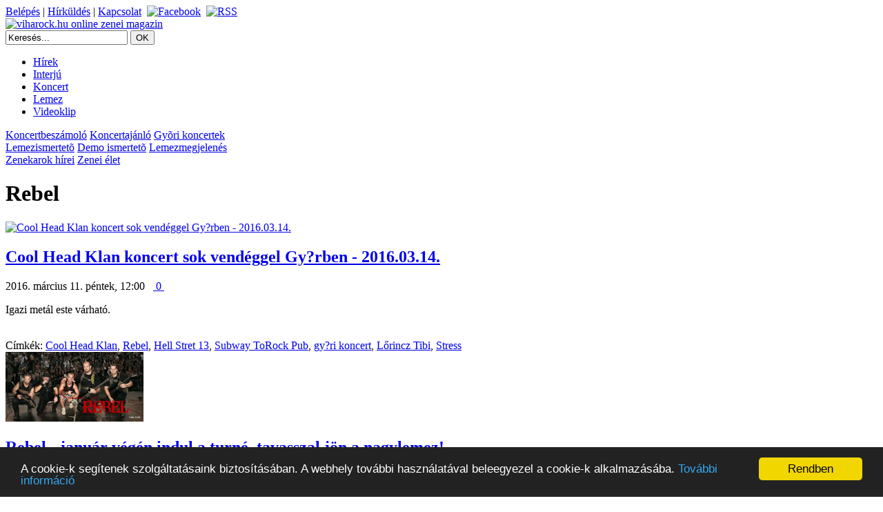

--- FILE ---
content_type: text/html; charset=ISO-8859-1
request_url: http://www.viharock.hu/modules.php?name=Tags&tag_id=3630
body_size: 4157
content:
<!DOCTYPE html>
<html xmlns="http://www.w3.org/1999/xhtml" xmlns:og="http://ogp.me/ns#" xmlns:fb="http://www.facebook.com/2008/fbml"  xml:lang="hu" lang="hu">
<head>
<title>viharock.hu - Rebel</title>
<META HTTP-EQUIV="Content-Type" CONTENT="text/html; charset=ISO-8859-2">
<META NAME="AUTHOR" CONTENT="viharock.hu online zenei magazin">
<META NAME="KEYWORDS" CONTENT="viharock.hu, viharock, koncert, rock, metal, zene, magazin, interjú">
<META NAME="DESCRIPTION" CONTENT="Rock és metal zenei hírek, zenekar interjú, lemezismertet?, lemezmegjelenés, koncertfotó, koncertbeszámoló, koncertajánló, videoklip">
<META NAME="ROBOTS" CONTENT="INDEX, FOLLOW">
<META NAME="RATING" CONTENT="GENERAL">
<meta property="og:type" content="article">
<meta property="og:title" content="Rebel">
<meta property="og:url" content="http://www.viharock.hu/modules.php?name=Tags&tag_id=3630">
<meta property="og:image" content="http://www.viharock.hu/themes/Viharockhu/images/viharock_logo.jpg">
<meta name="twitter:card" content="summary_large_image">
<meta name="twitter:site" content="@viharock">
<meta name="twitter:title" content="Rebel">
<meta name="twitter:image:src" content="http://www.viharock.hu/themes/Viharockhu/images/viharock_logo.jpg">
<link rel="shortcut icon" href="favicon.ico">
<link rel="stylesheet" type="text/css" href="themes/Viharockhu/menu/chrometheme/chromestyle.css">
<script type="text/javascript" src="themes/Viharockhu/menu/chromejs/chrome.js"></script>
<link rel="alternate" type="application/rss+xml" title="RSS" href="backend.php">
<link rel="StyleSheet" href="themes/Viharockhu/style/style.css" type="text/css">
<link rel="publisher" href="https://plus.google.com/+viharockhu">
<script type="text/javascript">

  var _gaq = _gaq || [];
  _gaq.push(['_setAccount', 'UA-21095842-1']);
  _gaq.push(['_trackPageview']);

  (function() {
    var ga = document.createElement('script'); ga.type = 'text/javascript'; ga.async = true;
    ga.src = ('https:' == document.location.protocol ? 'https://ssl' : 'http://www') + '.google-analytics.com/ga.js';
    var s = document.getElementsByTagName('script')[0]; s.parentNode.insertBefore(ga, s);
  })();

</script>



</head>

<body>
<div id="fb-root"></div>
<script async defer crossorigin="anonymous" src="https://connect.facebook.net/hu_HU/sdk.js#xfbml=1&version=v19.0&appId=150752931638470" nonce="EHitIi0J"></script>
<div class="container">
<div class="header">
<div class="login_nav">
 <a class="nounder_dark_gray" href="modules.php?name=Your_Account" rel="nofollow">Belépés</a><span class="nounder_dark_gray">&nbsp;|&nbsp;</span><a class="nounder_dark_gray" href="modules.php?name=Submit_News" rel="nofollow">Hírküldés</a><span class="nounder_dark_gray">&nbsp;|&nbsp;</span><a class="nounder_dark_gray" href="modules.php?name=Feedback">Kapcsolat</a>&nbsp;&nbsp;<a class="nounder_dark_gray" href="https://www.facebook.com/viharock" target="_blank"><img src="images/facebook_16.png" width="16" height="16" class="communityicon" alt="Facebook" title="Kövess minket Facebook-on"></a>&nbsp;&nbsp;<a class="nounder_dark_gray" href="backend2.php" target="_blank"><img src="images/rss_16.png" width="16" height="16" class="communityicon" alt="RSS" title="Kövess minket RSS csatornánkon"></a></div><div class="logo"><a href="/"><img class="noborder" src="themes/Viharockhu/images/viharock_logo.jpg" width="270" height="71" alt="viharock.hu online zenei magazin" title="viharock.hu online zenei magazin"></a></div><div class="banner"></div><form action="modules.php?name=Search" method="post"><div class="center_search"><input type="text" name="query" class="textInput" size="20" value="Keresés..." onfocus="if (this.value == 'Keresés...') {this.value = '';}" onblur="if (this.value == '') {this.value = 'Keresés...';}"> <input type="submit" class="buttonInput" value="OK"></div></form></div><div class="nav">
	<div class="chromestyle" id="chromemenu">
		<ul>
		
		<li><a class="nounder" href="#" rel="dropmenu4">Hírek</a></li>
		<li><a class="nounder" href="modules.php?name=News&amp;new_topic=4">Interjú</a></li>
		<li><a class="nounder" href="#" rel="dropmenu1">Koncert</a></li>
		<li><a class="nounder" href="#" rel="dropmenu2">Lemez</a></li>
		<!--<li><a class="nounder" href="modules.php?name=coppermine">Koncertfotó</a></li>-->
		<li><a class="nounder" href="modules.php?name=Viharock_photo&amp;file=video_album">Videoklip</a></li>
		<!--<li><a class="nounder" href="modules.php?name=Forum">Fórum</a></li>-->
		</ul>
	</div>
<!--1st drop down menu -->
	<div id="dropmenu1" class="dropmenudiv">
		<a class="nounder" href="modules.php?name=News&amp;new_topic=3">Koncertbeszámoló</a>
		<a class="nounder" href="modules.php?name=News&amp;new_topic=6">Koncertajánló</a>
		<a class="nounder" href="modules.php?name=Koncertnaptar">Gyõri koncertek</a>
	</div>
<!--2nd drop down menu -->
	<div id="dropmenu2" class="dropmenudiv">
		<a class="nounder" href="modules.php?name=News&amp;new_topic=1">Lemezismertetõ</a>
		<a class="nounder" href="modules.php?name=News&amp;new_topic=7">Demo ismertetõ</a>
		<a class="nounder" href="modules.php?name=News&amp;new_topic=9">Lemezmegjelenés</a>
	</div>
<!--4rd drop down menu -->
	<div id="dropmenu4" class="dropmenudiv">
		<a class="nounder" href="modules.php?name=News&amp;new_topic=10">Zenekarok hírei</a>
		<a class="nounder" href="modules.php?name=News&amp;new_topic=2">Zenei élet</a>
	</div>
	
<script type="text/javascript">
	cssdropdown.startchrome("chromemenu")
</script></div><div class="main"><div class="left_side_big">
<div class="OpenTable"><div class="changecenter"><h1>Rebel</h1></div></div><div class="left_side_articles"><div class="img_list"><a class="kiemelt" href="modules.php?name=News&amp;file=article&amp;sid=6836"><img src="https://goo.gl/t6xR5S" class="tag" width="200" alt="Cool Head Klan koncert sok vendéggel Gy?rben - 2016.03.14." title="Cool Head Klan koncert sok vendéggel Gy?rben - 2016.03.14."></a></div><div class="left_side_tags"><h2><a class="kiemelt_nagy" href="modules.php?name=News&amp;file=article&amp;sid=6836">Cool Head Klan koncert sok vendéggel Gy?rben - 2016.03.14.</a></h2><span class="tiny_thin_gray">2016. március 11. péntek, 12:00&nbsp;&nbsp;&nbsp;<a href="modules.php?name=News&amp;file=article&amp;sid=6836#comment" class="tiny_thin_gray"><img src="images/comment.png" alt="" width="16px" style="vertical-align:middle" border="0">&nbsp;0&nbsp;<img src="images/komment.gif" alt="" width="49px" style="vertical-align:middle" border="0"></a></span><br><p>Igazi metál este várható.</p></div><div class="left_side_tags"><br><span class="content">Címkék: </span><a class="nounder_blue" href="modules.php?name=Tags&amp;tag_id=430">Cool Head Klan</a>, <a class="nounder_blue" href="modules.php?name=Tags&amp;tag_id=3630">Rebel</a>, <a class="nounder_blue" href="modules.php?name=Tags&amp;tag_id=4197">Hell Stret 13</a>, <a class="nounder_blue" href="modules.php?name=Tags&amp;tag_id=4155">Subway ToRock Pub</a>, <a class="nounder_blue" href="modules.php?name=Tags&amp;tag_id=983">gy?ri koncert</a>, <a class="nounder_blue" href="modules.php?name=Tags&amp;tag_id=4234">L&#337;rincz Tibi</a>, <a class="nounder_blue" href="modules.php?name=Tags&amp;tag_id=4207">Stress</a></div></div><div class="left_side_articles"><div class="img_list"><a class="kiemelt" href="modules.php?name=News&amp;file=article&amp;sid=6472"><img src="kepek/zenekarok_2014/Rebel_2014.jpg" class="tag" width="200" alt="Rebel - január végén indul a turné, tavasszal jön a nagylemez!" title="Rebel - január végén indul a turné, tavasszal jön a nagylemez!"></a></div><div class="left_side_tags"><h2><a class="kiemelt_nagy" href="modules.php?name=News&amp;file=article&amp;sid=6472">Rebel - január végén indul a turné, tavasszal jön a nagylemez!</a></h2><span class="tiny_thin_gray">2015. január 17. szombat, 08:00&nbsp;&nbsp;&nbsp;<a href="modules.php?name=News&amp;file=article&amp;sid=6472#comment" class="tiny_thin_gray"><img src="images/comment.png" alt="" width="16px" style="vertical-align:middle" border="0">&nbsp;0&nbsp;<img src="images/komment.gif" alt="" width="49px" style="vertical-align:middle" border="0"></a></span><br><p>A Szaládi Karcsi vezette zenekar a szezon során számos klubban fog fellépni</p></div><div class="left_side_tags"><br><span class="content">Címkék: </span><a class="nounder_blue" href="modules.php?name=Tags&amp;tag_id=3630">Rebel</a>, <a class="nounder_blue" href="modules.php?name=Tags&amp;tag_id=2601">turné</a></div></div><div class="left_side_articles"><div class="img_list"><a class="kiemelt" href="modules.php?name=News&amp;file=article&amp;sid=6412"><img src="kepek/mindenmas/rebelep.jpg" class="tag" width="200" alt="Rebel - ízelít? a készül? nagylemezb?l, már fizikai formában is!" title="Rebel - ízelít? a készül? nagylemezb?l, már fizikai formában is!"></a></div><div class="left_side_tags"><h2><a class="kiemelt_nagy" href="modules.php?name=News&amp;file=article&amp;sid=6412">Rebel - ízelít? a készül? nagylemezb?l, már fizikai formában is!</a></h2><span class="tiny_thin_gray">2014. november 22. szombat, 09:45&nbsp;&nbsp;&nbsp;<a href="modules.php?name=News&amp;file=article&amp;sid=6412#comment" class="tiny_thin_gray"><img src="images/comment.png" alt="" width="16px" style="vertical-align:middle" border="0">&nbsp;0&nbsp;<img src="images/komment.gif" alt="" width="49px" style="vertical-align:middle" border="0"></a></span><br><p>Az CD a zenekartól vásárolható meg 600 forint + postaköltségért</p></div><div class="left_side_tags"><br><span class="content">Címkék: </span><a class="nounder_blue" href="modules.php?name=Tags&amp;tag_id=3630">Rebel</a></div></div><div class="left_side_articles"><div class="img_list"><a class="kiemelt" href="modules.php?name=News&amp;file=article&amp;sid=5435"><img src="kepek/zenekarok/Rebel_2012.jpg" class="tag" width="200" alt="Rebel bemutatkozás" title="Rebel bemutatkozás"></a></div><div class="left_side_tags"><h2><a class="kiemelt_nagy" href="modules.php?name=News&amp;file=article&amp;sid=5435">Rebel bemutatkozás</a></h2><span class="tiny_thin_gray">2012. december 19. szerda, 11:00&nbsp;&nbsp;&nbsp;<a href="modules.php?name=News&amp;file=article&amp;sid=5435#comment" class="tiny_thin_gray"><img src="images/comment.png" alt="" width="16px" style="vertical-align:middle" border="0">&nbsp;0&nbsp;<img src="images/komment.gif" alt="" width="49px" style="vertical-align:middle" border="0"></a></span><br><p>2012 májusától számítandó a Rebel megalakulása.</p></div><div class="left_side_tags"><br><span class="content">Címkék: </span><a class="nounder_blue" href="modules.php?name=Tags&amp;tag_id=3630">Rebel</a>, <a class="nounder_blue" href="modules.php?name=Tags&amp;tag_id=3225">Crossholder</a></div></div></div><div class="right_side_slim">
<div class="right_side_big_box"><div class="center_category_top"><span class="cat_nolink">Friss zenei hírek</span></div><div class="cell_40"><span class="tiny_gray_nobg">12.12.</span><span class="tiny_thin_gray ">&nbsp;|&nbsp;</span></div><div class="cell_262"><a class="nounder" href="modules.php?name=News&amp;file=article&amp;sid=9974">Végre itt az évek óta ígért C.A.F.B. bakelit!</a></div><div class="cell_40"><span class="tiny_gray_nobg">02.18.</span><span class="tiny_thin_gray ">&nbsp;|&nbsp;</span></div><div class="cell_262"><a class="nounder" href="modules.php?name=News&amp;file=article&amp;sid=9677">KP. Project - Interface </a></div><div class="cell_40"><span class="tiny_gray_nobg">02.15.</span><span class="tiny_thin_gray ">&nbsp;|&nbsp;</span></div><div class="cell_262"><a class="nounder" href="modules.php?name=News&amp;file=article&amp;sid=9674">MOLTO - új EP</a></div><div class="cell_40"><span class="tiny_gray_nobg">02.14.</span><span class="tiny_thin_gray ">&nbsp;|&nbsp;</span></div><div class="cell_262"><a class="nounder" href="modules.php?name=News&amp;file=article&amp;sid=9673">Tribute Maraton 2025 - Jön az ország eddigi legnagyobb tribute találkozója!</a></div><div class="cell_40"><span class="tiny_gray_nobg">02.11.</span><span class="tiny_thin_gray ">&nbsp;|&nbsp;</span></div><div class="cell_262"><a class="nounder" href="modules.php?name=News&amp;file=article&amp;sid=9670">noTs - Fagy</a></div></div><div class="right_side_big_box_wob"><div class="changecenter">

<script async src="//pagead2.googlesyndication.com/pagead/js/adsbygoogle.js"></script>
<!-- 300x250, létrehozva 2010.01.06. -->
<ins class="adsbygoogle"
     style="display:inline-block;width:300px;height:250px"
     data-ad-client="ca-pub-3463563390764151"
     data-ad-slot="4791577412"></ins>
<script>
(adsbygoogle = window.adsbygoogle || []).push({});
</script>

</div></div><div class="right_side_big_box"><div class="center_category_top"><span class="cat_nolink">Videoklipek</span></div><p><a class=nounder href="modules.php?name=Viharock_photo&amp;file=video&amp;aid=1418"><img width="310" border="0" src=http://i1.ytimg.com/vi/iTVOuCl1Q7s/hqdefault.jpg title="Nevergreen - Szárnyak az éjben" alt="Nevergreen - Szárnyak az éjben"></a></p><p><a class=nounder href="modules.php?name=Viharock_photo&amp;file=video&amp;aid=1418">Nevergreen - Szárnyak az éjben</a></p><br><div class="center_title"><p><a class=nounder href="modules.php?name=Viharock_photo&amp;file=video&amp;aid=1417"><img width="120" height="90" border="0" class="frontpage" src=http://i1.ytimg.com/vi/22_h0sucRME/hqdefault.jpg title="C.A.F.B. Mr. Molotov" alt="C.A.F.B. Mr. Molotov"></a><a class=nounder href="modules.php?name=Viharock_photo&amp;file=video&amp;aid=1417">C.A.F.B. Mr. Molotov</a></p></div><div class="center_title"><p><a class=nounder href="modules.php?name=Viharock_photo&amp;file=video&amp;aid=1416"><img width="120" height="90" class="frontpage" src=http://i1.ytimg.com/vi/-p7-uLNXPoI/hqdefault.jpg title="YEWO - Crying Mantis" alt="YEWO - Crying Mantis"></a><a class=nounder href="modules.php?name=Viharock_photo&amp;file=video&amp;aid=1416">YEWO - Crying Mantis</a></p></div><div class="center_title"><p><a class=nounder href="modules.php?name=Viharock_photo&amp;file=video&amp;aid=1415"><img width="120" height="90" class="frontpage" src=http://i1.ytimg.com/vi/t4O3pReTNIM/hqdefault.jpg title="Forever punk! (Panksapka / Forever young - Alphaville - punk cover)" alt="Forever punk! (Panksapka / Forever young - Alphaville - punk cover)"></a><a class=nounder href="modules.php?name=Viharock_photo&amp;file=video&amp;aid=1415">Forever punk! (Panksapka / Forever young - Alphaville - punk cover)</a></p></div></div></div>
</div>
<div class="footer">
<span class="tiny_thin_gray">
&nbsp;<br>&nbsp;<br>
 <A HREF="http://www.underview.hu" TARGET="_BLANK"><IMG SRC="http://www.viharock.hu/banners/Underview.jpg" class="noborder" height="30" width ="153" alt="Underview"></A><br>
<br><span class="tiny_thin_gray"><a class="nounder_tiny" href="modules.php?name=FAQ" rel="nofollow">GYIK</a>&nbsp;&nbsp;|&nbsp;&nbsp;<a class="nounder_tiny" href="modules.php?name=Impresszum" rel="nofollow">IMPRESSZUM</a>&nbsp;&nbsp;|&nbsp;&nbsp;<a class="nounder_tiny" href="modules.php?name=Copyright" rel="nofollow">COPYRIGHT</a></span><br>
Copyright &copy; 2007-2025  viharock.hu, 2002-2008 torock.hu
<!-- Begin Cookie Consent plugin by Silktide - http://silktide.com/cookieconsent -->
<script type="text/javascript">
    window.cookieconsent_options = {"message":"A cookie-k segítenek szolgáltatásaink biztosításában. A webhely további használatával beleegyezel a cookie-k alkalmazásába. ","dismiss":"Rendben","learnMore":"További információ","link":"modules.php?name=Adatvedelem","theme":"dark-bottom"};
</script>

<script type="text/javascript" src="//cdnjs.cloudflare.com/ajax/libs/cookieconsent2/1.0.9/cookieconsent.min.js"></script>
<!-- End Cookie Consent plugin -->
<br>Oldalkészítés: 0.37 másodperc<br>
</span>
</div>
</div>
</body>
</html>

--- FILE ---
content_type: text/html; charset=utf-8
request_url: https://www.google.com/recaptcha/api2/aframe
body_size: 270
content:
<!DOCTYPE HTML><html><head><meta http-equiv="content-type" content="text/html; charset=UTF-8"></head><body><script nonce="4C8GYLiwPlXlUL8bYME1OQ">/** Anti-fraud and anti-abuse applications only. See google.com/recaptcha */ try{var clients={'sodar':'https://pagead2.googlesyndication.com/pagead/sodar?'};window.addEventListener("message",function(a){try{if(a.source===window.parent){var b=JSON.parse(a.data);var c=clients[b['id']];if(c){var d=document.createElement('img');d.src=c+b['params']+'&rc='+(localStorage.getItem("rc::a")?sessionStorage.getItem("rc::b"):"");window.document.body.appendChild(d);sessionStorage.setItem("rc::e",parseInt(sessionStorage.getItem("rc::e")||0)+1);localStorage.setItem("rc::h",'1768707594527');}}}catch(b){}});window.parent.postMessage("_grecaptcha_ready", "*");}catch(b){}</script></body></html>